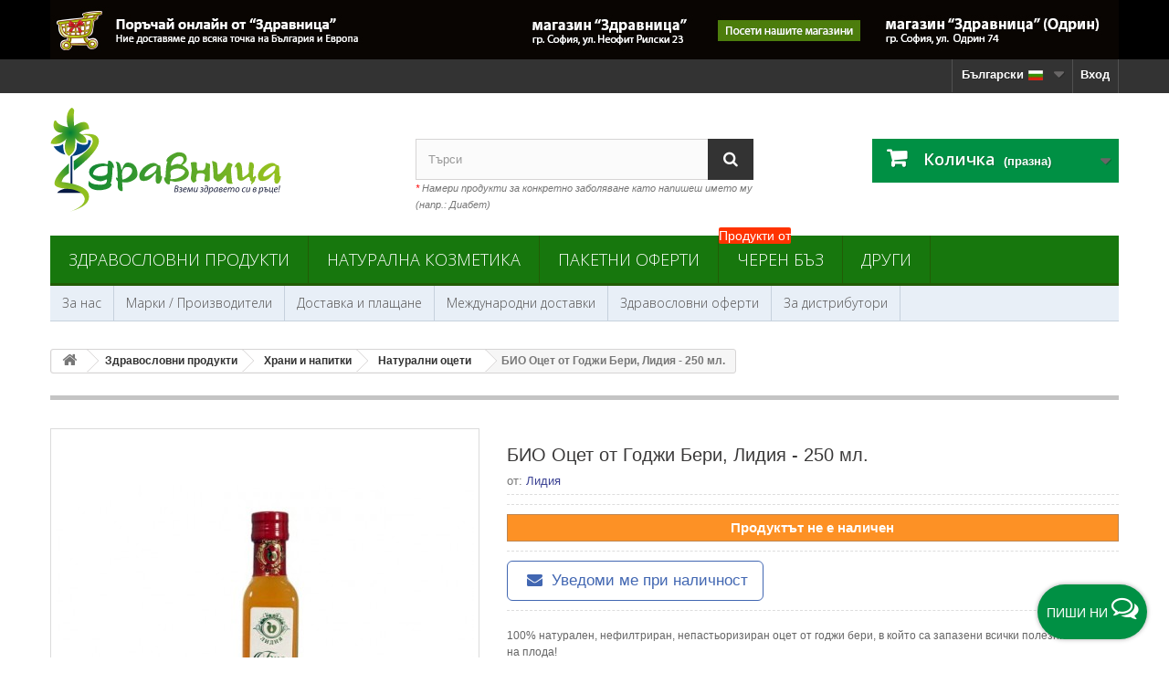

--- FILE ---
content_type: text/html; charset=utf-8
request_url: https://shop.zdravnitza.com/bg/naturalni-oceti/1270-bio-ocet-ot-godzhi-beri-lidiya-250-ml.html
body_size: 24180
content:
<!DOCTYPE HTML> <!--[if lt IE 7]><html class="no-js lt-ie9 lt-ie8 lt-ie7 " lang="bg-bg"><![endif]--> <!--[if IE 7]><html class="no-js lt-ie9 lt-ie8 ie7" lang="bg-bg"><![endif]--> <!--[if IE 8]><html class="no-js lt-ie9 ie8" lang="bg-bg"><![endif]--> <!--[if gt IE 8]><html class="no-js ie9" lang="bg-bg"><![endif]--><html lang="bg-bg"><head prefix="og: http://ogp.me/ns# fb: http://ogp.me/ns/fb# article: http://ogp.me/ns/article#" ><meta charset="utf-8" /><title>БИО Оцет от Годжи Бери, Лидия - 250 мл.</title><meta name="description" content="100% натурален, нефилтриран, непастьоризиран оцет от годжи бери, в който са запазени всички полезни качества на плода!" /><meta name="google-site-verification" content="p7D8xn_JF2csxsSX9O6ptztbpt5pxeRI7bxpNYI1L-o" /><meta name='yandex-verification' content='57b92554be7eaa3a' /><meta name="generator" content="New S Net LTD." /><meta name="robots" content="index,follow" /><meta name="googlebot" content="index,follow"><meta name="revisit-after" content="1 days"><meta name="viewport" content="width=device-width, minimum-scale=0.25, maximum-scale=5.0, initial-scale=1.0" /><meta name="mobile-web-app-capable" content="yes" /><meta http-equiv="content-language" content="bg-bg" /><meta property="fb:admins" content="1787318429" /><meta property="fb:app_id" content="260281140665298" /><meta name="verify-paysera" content="aa60c2c886be3218f740287dd0deca8a"><link rel="icon" type="image/vnd.microsoft.icon" href="/img/favicon.ico?1759317225" /><link rel="shortcut icon" type="image/x-icon" href="/img/favicon.ico?1759317225" /><link rel="stylesheet" href="https://img01.zdravnitza.com/themes/default-bootstrap/cache/v_1747_9c8be7f4bcfc9f44cdb7dbe04a02b373_all.css" type="text/css" media="all" /><meta property="og:type" content="product" /><meta property="og:url" content="https://shop.zdravnitza.com/bg/naturalni-oceti/1270-bio-ocet-ot-godzhi-beri-lidiya-250-ml.html" /><meta property="og:title" content="БИО Оцет от Годжи Бери, Лидия - 250 мл." /><meta property="og:site_name" content="Здравословен онлайн магазин - Здравница" /><meta property="og:description" content="100% натурален, нефилтриран, непастьоризиран оцет от годжи бери, в който са запазени всички полезни качества на плода!" /><meta property="og:image" content="https://img02.zdravnitza.com/1393-large_default/bio-ocet-ot-godzhi-beri-lidiya-250-ml.jpg" /><meta property="product:pretax_price:amount" content="5.67" /><meta property="product:pretax_price:currency" content="EUR" /><meta property="product:price:amount" content="6.8" /><meta property="product:price:currency" content="EUR" /><meta property="product:weight:value" content="0.600000" /><meta property="product:weight:units" content="kg" />  <script type="text/plain" data-category="marketing" data-service="facebookpixel">!function(f,b,e,v,n,t,s)
		{if(f.fbq)return;n=f.fbq=function(){n.callMethod?
		n.callMethod.apply(n,arguments):n.queue.push(arguments)};
		if(!f._fbq)f._fbq=n;n.push=n;n.loaded=!0;n.version='2.0';
		n.queue=[];t=b.createElement(e);t.async=!0;
		t.src=v;s=b.getElementsByTagName(e)[0];
		s.parentNode.insertBefore(t,s)}(window, document,'script',
		'https://connect.facebook.net/en_US/fbevents.js');
		fbq('init', '806818152691006');
		fbq('track', 'PageView', {}, { 
			eventID : 'pageview_1768679566'
		});
		var ajaxAddToCartFbqHref = 'https://shop.zdravnitza.com/bg/module/fbpixelcapi/ajax';</script> <script type="text/plain" data-category="marketing" data-service="microsoftuettag">(function(w,d,t,r,u)
		{
			var f,n,i;
			w[u]=w[u]||[],f=function()
			{
				var o={ti:"187155644", enableAutoSpaTracking: true};
				o.q=w[u],w[u]=new UET(o),w[u].push("pageLoad")
			},
			n=d.createElement(t),n.src=r,n.async=1,n.onload=n.onreadystatechange=function()
			{
				var s=this.readyState;
				s&&s!=="loaded"&&s!=="complete"||(f(),n.onload=n.onreadystatechange=null)
			},
			i=d.getElementsByTagName(t)[0],i.parentNode.insertBefore(n,i)
		})
		(window,document,"script","//bat.bing.com/bat.js","uetq");</script> <script type="text/plain" data-category="marketing" data-service="microsoftuettag">window.uetq = window.uetq || [];
		window.uetq.push('set', { 'pid': { 
			'em': 'e3b0c44298fc1c149afbf4c8996fb92427ae41e4649b934ca495991b7852b855',
			'ph': 'e3b0c44298fc1c149afbf4c8996fb92427ae41e4649b934ca495991b7852b855', 
		}});</script><div class="floatingButtonWrap"><div class="floatingButtonInner"> <a href="#" class="floatingButton"> <span id="textFloatingBtn" class="text">Пиши ни</span> <span id="message-icon" class="icon-comments-alt"></span> </a><div class="floatingMenu"><div class="headerMenu"> <span>&#128075; Здравейте,</span> екипът на &quot;Здравница&quot; е на Ваше разположение всеки работен ден от 9:00 до 18:00.</div><div class="contentMenu"><ul><li id="tawktochat"> <a id="liveChatOpen" href="#" class="livechat buttonclick" data-name="livechat"> Уеб чат <span class="icon-comments-alt"></span> <span id="statusLiveChat" class="icon-circle status offline"> Извън линия</span> </a></li><li> <a href="https://m.me/Zdravnitza" target="_blank" class="messenger buttonclick" data-name="messenger"> Messenger <span class="icon-messenger"></span> </a></li><li> <a href="https://wa.me/+359884108026" target="_blank" class="whatsapp buttonclick" data-name="whatsapp"> WhatsApp <span class="icon-whatsapp"></span> </a></li><li> <a href="tel:+35924837291" class="phone buttonclick" data-name="phone"> Телефон <span class="icon-phone"></span> </a></li><li> <a href="mailto:office@zdravnitza.com" class="email buttonclick" data-name="email"> Email <span class="icon-envelope"></span> </a></li></ul></div></div></div></div><link rel="canonical" href="https://shop.zdravnitza.com/bg/naturalni-oceti/1270-bio-ocet-ot-godzhi-beri-lidiya-250-ml.html" />    <!--[if IE 8]> 
<script src="https://oss.maxcdn.com/libs/html5shiv/3.7.0/html5shiv.js"></script> 
<script src="https://oss.maxcdn.com/libs/respond.js/1.3.0/respond.min.js"></script> <![endif]--></head><body id="product" class="product product-1270 product-bio-ocet-ot-godzhi-beri-lidiya-250-ml category-105 category-naturalni-oceti hide-left-column hide-right-column lang_bg"><div id="page"><div class="header-container"> <header id="header"><div class="banner"><div class="container"><div class="row"> <a href="https://shop.zdravnitza.com/bg/contact-us" title="&#1047;&#1076;&#1088;&#1072;&#1074;&#1085;&#1080;&#1094;&#1072;"> <img class="img-responsive" src="https://img02.zdravnitza.com/modules/blockbanner/img/1c754b0eaeeaeee5592e0e76d0476e29.jpg" alt="&#1047;&#1076;&#1088;&#1072;&#1074;&#1085;&#1080;&#1094;&#1072;" title="&#1047;&#1076;&#1088;&#1072;&#1074;&#1085;&#1080;&#1094;&#1072;" width="1170" height="65" /> </a></div></div></div><div class="nav"><div class="container"><div class="row"> <nav><div class="header_user_info"> <a class="login" href="https://shop.zdravnitza.com/bg/my-account" rel="nofollow" title="Влез в клиентския профил"> Вход </a></div><div id="languages-block-top" class="languages-block"><div class="current"> <span>Български<img alt="bg" height="11" span="" src="https://img01.zdravnitza.com/img/l/2.jpg" width="21" style="padding-left:5px;" /></span></div><ul id="first-languages" class="languages-block_ul toogle_content"><li > <a href="https://shop.zdravnitza.com/en/natural-vinegars/1270-organic-goji-berry-vinegar-250-ml.html" title="English (English)"> <span>English <img alt="en" height="11" span="" src="https://img01.zdravnitza.com/img/l/1.jpg" width="21" style="padding-left:5px;" /> </span> </a></li><li class="selected"> <span>Български <img alt="bg" height="11" span="" src="https://img01.zdravnitza.com/img/l/2.jpg" width="21" style="padding-left:5px;" /> </span></li></ul></div> </nav></div></div></div><div><div class="container"><div class="row"><div id="header_logo"> <a href="http://shop.zdravnitza.com/" title="Здравословен онлайн магазин - Здравница"> <img class="logo img-responsive" src="/img/logo-zdravnitza.svg" alt="Здравословен онлайн магазин - Здравница"/> </a></div><div id="search_block_top" class="col-sm-4 clearfix"><form id="searchbox" method="get" action="https://shop.zdravnitza.com/bg/search" > <input type="hidden" name="controller" value="search" /> <input type="hidden" name="orderby" value="position" /> <input type="hidden" name="orderway" value="desc" /> <input class="search_query form-control" type="text" id="search_query_top" name="search_query" placeholder="Търси" value="" /> <button type="submit" name="submit_search" class="btn btn-default button-search" aria-label="Search"> <span>Търси</span> </button></form> <br /> <span class="top_title"><span class="top_title-red">*</span> Намери продукти за конкретно заболяване като напишеш името му (напр.: Диабет)</span></div><div class="col-sm-4 clearfix"><div class="shopping_cart"> <a href="https://shop.zdravnitza.com/bg/quick-order" title="Виж моята количка" rel="nofollow"> <b>Количка</b> <span class="ajax_cart_quantity unvisible">0</span> <span class="ajax_cart_product_txt unvisible">Продукт</span> <span class="ajax_cart_product_txt_s unvisible">Продукти</span> <span class="ajax_cart_total unvisible"> </span> <span class="ajax_cart_no_product">(празна)</span> </a><div class="cart_block block exclusive"><div class="block_content"><div class="cart_block_list"><p class="cart_block_no_products"> Няма продукти</p><div class="cart-prices"><div class="cart-prices-line first-line"> <span class="price cart_block_shipping_cost ajax_cart_shipping_cost"> Безплатна доставка! </span> <span> Доставка </span></div><div class="cart-prices-line last-line"> <span class="price cart_block_total ajax_block_cart_total">0,00 €</span> <span>Общо:</span></div></div><p class="cart-buttons"> <a id="button_order_cart" class="btn btn-default button button-small" href="https://shop.zdravnitza.com/bg/quick-order" title="Поръчай" rel="nofollow"> <span> Поръчай<i class="icon-chevron-right right"></i> </span> </a></p></div></div></div></div></div><div id="layer_cart"><div class="clearfix"><div class="layer_cart_product col-xs-12 col-md-6"> <span class="cross" title="Затвори прозореца"></span><div class="titleGlobal"> <i class="icon-ok"></i>Продуктът е успешно добавен в количката ви</div><div class="product-image-container layer_cart_img"></div><div class="layer_cart_product_info"> <span id="layer_cart_product_title" class="product-name"></span> <span id="layer_cart_product_attributes"></span><div> <strong class="dark">Количество:</strong> <span id="layer_cart_product_quantity"></span></div><div> <strong class="dark">Общо:</strong> <span id="layer_cart_product_price"></span></div></div></div><div class="layer_cart_cart col-xs-12 col-md-6"><div class="titleGlboal"> <span class="ajax_cart_product_txt_s unvisible"> Има <span class="ajax_cart_quantity">0</span> продукта в количка. </span> <span class="ajax_cart_product_txt "> Има 1 продукт в количката. </span></div><div class="layer_cart_row"> <strong class="dark"> Цена на продуктите: </strong> <span class="ajax_block_products_total"> </span></div><div class="layer_cart_row"> <strong class="dark"> Цена за доставка: </strong> <span class="ajax_cart_shipping_cost"> Безплатна доставка! </span></div><div class="layer_cart_row"> <strong class="dark"> Общо: </strong> <span class="ajax_block_cart_total"> </span></div><div class="button-container"> <span class="continue btn btn-default button exclusive-medium" title="Продължете да пазарувате"> <span> <i class="icon-chevron-left left"></i>Продължете да пазарувате </span> </span> <a class="btn btn-default button button-medium" href="https://shop.zdravnitza.com/bg/quick-order" title="Към завършване на поръчката" rel="nofollow"> <span> Към завършване на поръчката<i class="icon-chevron-right right"></i> </span> </a></div></div></div><div class="crossseling hidden-xs hidden-sm"></div></div><div class="layer_cart_overlay"></div><div id="block_top_menu" class="sf-contener clearfix col-lg-12"><div class="cat-title">Категории</div><ul class="sf-menu clearfix menu-content"><li><a href="https://shop.zdravnitza.com/bg/3-zdravoslovni-produkti" title="Здравословни продукти">Здравословни продукти</a><ul><li><a href="https://shop.zdravnitza.com/bg/4-hrani-i-napitki" title="Храни и напитки">Храни и напитки</a><ul><li><a href="https://shop.zdravnitza.com/bg/33-zdravoslovni-hrani" title="Здравословни и супер храни">Здравословни и супер храни</a></li><li><a href="https://shop.zdravnitza.com/bg/131-rastitelni-proteini" title="Растителни протеини">Растителни протеини</a></li><li><a href="https://shop.zdravnitza.com/bg/117-yufka-makaroni-pasta" title="Юфка, макарони, паста">Юфка, макарони, паста</a></li><li><a href="https://shop.zdravnitza.com/bg/114-pasti-i-takhani" title="Пасти и Тахани">Пасти и Тахани</a></li><li><a href="https://shop.zdravnitza.com/bg/94-shokoladi-biskviti-barcheta-i-dr" title="Шоколади, бисквити, барчета и др.">Шоколади, бисквити, барчета и др.</a></li><li><a href="https://shop.zdravnitza.com/bg/43-semena-yadki-i-susheni-plodove" title="Семена, ядки и сушени плодове">Семена, ядки и сушени плодове</a></li><li><a href="https://shop.zdravnitza.com/bg/34-zdravoslovni-napitki" title="Здравословни напитки">Здравословни напитки</a></li><li><a href="https://shop.zdravnitza.com/bg/7-naturalni-brashna" title="Натурални брашна">Натурални брашна</a></li><li><a href="https://shop.zdravnitza.com/bg/105-naturalni-oceti" title="Натурални оцети">Натурални оцети</a></li><li><a href="https://shop.zdravnitza.com/bg/13-podpravki" title="Подправки">Подправки</a></li><li><a href="https://shop.zdravnitza.com/bg/6-podsladiteli" title="Подсладители">Подсладители</a><ul><li><a href="https://shop.zdravnitza.com/bg/97-klenov-sirop" title="Кленов сироп">Кленов сироп</a></li></ul></li><li><a href="https://shop.zdravnitza.com/bg/109-med-i-pchelni-produkti" title="Мед и пчелни продукти">Мед и пчелни продукти</a></li><li><a href="https://shop.zdravnitza.com/bg/125-produkti-ot-cikoriya" title="Продукти от Цикория">Продукти от Цикория</a></li><li><a href="https://shop.zdravnitza.com/bg/27-produkti-za-otslabvane" title="Продукти за отслабване">Продукти за отслабване</a></li></ul></li><li><a href="https://shop.zdravnitza.com/bg/14-olia-i-masla" title="Олиа и Масла">Олиа и Масла</a><ul><li><a href="https://shop.zdravnitza.com/bg/95-maslo-ot-cheren-kimion" title="Масло от черен кимион">Масло от черен кимион</a></li><li><a href="https://shop.zdravnitza.com/bg/96-maslo-ot-byal-trn" title="Масло от бял трън">Масло от бял трън</a></li><li><a href="https://shop.zdravnitza.com/bg/130-maslo-ot-oblepiha" title="Масло от облепиха">Масло от облепиха</a></li><li><a href="https://shop.zdravnitza.com/bg/108-konopeno-maslo" title="Конопено масло">Конопено масло</a></li><li><a href="https://shop.zdravnitza.com/bg/107-kokosovo-maslo" title="Кокосово масло">Кокосово масло</a></li><li><a href="https://shop.zdravnitza.com/bg/123-leneno-maslo" title="Ленено масло">Ленено масло</a></li><li><a href="https://shop.zdravnitza.com/bg/106-drugi-masla" title="Други">Други</a></li></ul></li><li><a href="https://shop.zdravnitza.com/bg/12-hranitelni-dobavki" title="Хранителни добавки">Хранителни добавки</a><ul><li><a href="https://shop.zdravnitza.com/bg/139-ayurvedichni-produkti" title="Аюрведични продукти">Аюрведични продукти</a></li><li><a href="https://shop.zdravnitza.com/bg/116-vitamini-i-minerali" title="Витамини и минерали">Витамини и минерали</a></li><li><a href="https://shop.zdravnitza.com/bg/134-zhensko-zdrave" title="Женско здраве">Женско здраве</a></li><li><a href="https://shop.zdravnitza.com/bg/136-mazhko-zdrave" title="Мъжко здраве">Мъжко здраве</a></li><li><a href="https://shop.zdravnitza.com/bg/137-za-babreci" title="За бъбреци">За бъбреци</a></li><li><a href="https://shop.zdravnitza.com/bg/15-za-imunitet" title="За имунитет">За имунитет</a></li><li><a href="https://shop.zdravnitza.com/bg/81-za-grip-prostuda-kashlica" title="За грип, простуда, кашлица">За грип, простуда, кашлица</a></li><li><a href="https://shop.zdravnitza.com/bg/42-za-sarce-i-krvno" title="За сърце и кръвно">За сърце и кръвно</a></li><li><a href="https://shop.zdravnitza.com/bg/93-za-stomah-i-cherva" title="За стомах и черва">За стомах и черва</a></li><li><a href="https://shop.zdravnitza.com/bg/99-za-cheren-drob-i-jlachka" title="За черен дроб и жлъчка">За черен дроб и жлъчка</a></li><li><a href="https://shop.zdravnitza.com/bg/80-za-holesterol" title="За холестерол">За холестерол</a></li><li><a href="https://shop.zdravnitza.com/bg/41-za-diabet-i-kravna-zahar" title="За диабет и кръвна захар">За диабет и кръвна захар</a></li><li><a href="https://shop.zdravnitza.com/bg/16-za-stavi-kosti-i-muskuli" title="За стави, кости и мускули">За стави, кости и мускули</a><ul><li><a href="https://shop.zdravnitza.com/bg/122-zhelatin-i-kolagen" title="Желатин и Колаген">Желатин и Колаген</a></li></ul></li><li><a href="https://shop.zdravnitza.com/bg/135-nervna-sistema-stres-bezsanie" title="Нервна система, стрес, безсъние">Нервна система, стрес, безсъние</a></li><li><a href="https://shop.zdravnitza.com/bg/98-detoks-na-organizma" title="Детокс на организма">Детокс на организма</a></li><li><a href="https://shop.zdravnitza.com/bg/88-mineralni-soli" title="Минерални соли">Минерални соли</a></li><li><a href="https://shop.zdravnitza.com/bg/126-prechisten-nbs-mineral" title="Пречистен НБС минерал">Пречистен НБС минерал</a></li><li><a href="https://shop.zdravnitza.com/bg/17-drugi" title="Други">Други</a></li></ul></li><li><a href="https://shop.zdravnitza.com/bg/8-bilki-i-bilkovi-produkti" title="Билки и билкови продукти">Билки и билкови продукти</a><ul><li><a href="https://shop.zdravnitza.com/bg/9-bilki" title="Билки">Билки</a></li><li><a href="https://shop.zdravnitza.com/bg/10-bilkovi-chajove-i-kombinacii" title="Билкови чайове и комбинации">Билкови чайове и комбинации</a></li><li><a href="https://shop.zdravnitza.com/bg/121-mursalski-chai" title="Мурсалски чай">Мурсалски чай</a></li><li><a href="https://shop.zdravnitza.com/bg/120-produkti-ot-chaga" title="Продукти от Чага">Продукти от Чага</a></li><li><a href="https://shop.zdravnitza.com/bg/133-mumijo-shilazhit" title="Мумийо (Шилажит)">Мумийо (Шилажит)</a></li><li><a href="https://shop.zdravnitza.com/bg/11-bilkovi-tinkturi" title="Билкови тинктури">Билкови тинктури</a></li><li><a href="https://shop.zdravnitza.com/bg/46-bilkovi-siropi" title="Билкови сиропи">Билкови сиропи</a></li><li><a href="https://shop.zdravnitza.com/bg/71-esencii-na-dr-bah" title="Есенции на д-р Бах">Есенции на д-р Бах</a></li></ul></li></ul></li><li><a href="https://shop.zdravnitza.com/bg/18-naturalna-kozmetika" title="Натурална козметика">Натурална козметика</a><ul><li><a href="https://shop.zdravnitza.com/bg/19-krasota-i-zdrave" title="Красота и здраве">Красота и здраве</a><ul><li><a href="https://shop.zdravnitza.com/bg/47-grizha-za-liceto" title="Грижа за лицето">Грижа за лицето</a></li><li><a href="https://shop.zdravnitza.com/bg/132-grizha-za-ustnite" title="Грижа за устните">Грижа за устните</a></li><li><a href="https://shop.zdravnitza.com/bg/48-grija-za-racete-i-tyaloto" title="Грижа за ръцете и тялото">Грижа за ръцете и тялото</a></li><li><a href="https://shop.zdravnitza.com/bg/50-grizha-za-krakata" title="Грижа за краката">Грижа за краката</a></li><li><a href="https://shop.zdravnitza.com/bg/51-majka-i-bebe" title="Майка и Бебе">Майка и Бебе</a></li><li><a href="https://shop.zdravnitza.com/bg/65-slancezashtitni-produkti" title="Слънцезащитни продукти">Слънцезащитни продукти</a></li><li><a href="https://shop.zdravnitza.com/bg/100-eterichni-masla" title="Етерични масла">Етерични масла</a></li><li><a href="https://shop.zdravnitza.com/bg/115-produkti-za-masazh" title="Продукти за масаж">Продукти за масаж</a></li><li><a href="https://shop.zdravnitza.com/bg/119-naturalni-parfyumi" title="Натурални парфюми">Натурални парфюми</a></li><li><a href="https://shop.zdravnitza.com/bg/140-aromatni-svesthi" title="Ароматни свещи">Ароматни свещи</a></li></ul></li><li><a href="https://shop.zdravnitza.com/bg/45-produkti-za-banya" title="Продукти за баня">Продукти за баня</a><ul><li><a href="https://shop.zdravnitza.com/bg/78-sapuni" title="Сапуни">Сапуни</a></li><li><a href="https://shop.zdravnitza.com/bg/79-dush-gelove" title="Душ гелове">Душ гелове</a></li><li><a href="https://shop.zdravnitza.com/bg/44-pasti-za-zabi" title="Пасти за зъби">Пасти за зъби</a></li><li><a href="https://shop.zdravnitza.com/bg/64-intimna-higiena" title="Интимна хигиена">Интимна хигиена</a></li></ul></li><li><a href="https://shop.zdravnitza.com/bg/49-grizha-za-kosata" title="Грижа за косата">Грижа за косата</a><ul><li><a href="https://shop.zdravnitza.com/bg/77-naturalni-shampoani" title="Натурални шампоани">Натурални шампоани</a></li><li><a href="https://shop.zdravnitza.com/bg/127-naturalni-balsami" title="Натурални балсами">Натурални балсами</a></li><li><a href="https://shop.zdravnitza.com/bg/128-maski-za-kosa" title="Маски за коса">Маски за коса</a></li><li><a href="https://shop.zdravnitza.com/bg/129-bilkovi-produkti-za-kosa" title="Билкови продукти за коса">Билкови продукти за коса</a></li></ul></li><li><a href="https://shop.zdravnitza.com/bg/20-lechebni-mazila" title="Лечебни мазила">Лечебни мазила</a><ul><li><a href="https://shop.zdravnitza.com/bg/72-akne" title="Акне">Акне</a></li><li><a href="https://shop.zdravnitza.com/bg/138-psoriazis" title="Псориазис">Псориазис</a></li><li><a href="https://shop.zdravnitza.com/bg/73-razshireni-veni" title="Разширени вени">Разширени вени</a></li><li><a href="https://shop.zdravnitza.com/bg/75-rani-izgaryaniya-i-dr" title="Рани, изгаряния и др.">Рани, изгаряния и др.</a></li><li><a href="https://shop.zdravnitza.com/bg/74-stavi-i-kosti" title="Стави и кости">Стави и кости</a></li><li><a href="https://shop.zdravnitza.com/bg/76-drugi-mazila" title="Други мазила">Други мазила</a></li></ul></li></ul></li><li><a href="https://shop.zdravnitza.com/bg/113-paketni-oferti" title="Пакетни оферти">Пакетни оферти</a></li><li><span class="small_cat hidden-xs hidden-sm">Продукти от</span><a href="https://shop.zdravnitza.com/bg/118-cheren-baz" title="Черен бъз">Черен бъз</a></li><li><a href="https://shop.zdravnitza.com/bg/110-drugi" title="Други">Други</a><ul><li><a href="https://shop.zdravnitza.com/bg/52-pomoshtni-sredstva" title="Помощни средства">Помощни средства</a><ul><li><a href="https://shop.zdravnitza.com/bg/111-konosan-konopeno-vaje" title="Коносан - конопено въже">Коносан - конопено въже</a></li><li><a href="https://shop.zdravnitza.com/bg/53-bastuni" title="Бастуни">Бастуни</a><ul><li><a href="https://shop.zdravnitza.com/bg/58-drveni-bastuni" title="Дървени бастуни">Дървени бастуни</a></li><li><a href="https://shop.zdravnitza.com/bg/59-aluminievi-bastuni" title="Алуминиеви бастуни">Алуминиеви бастуни</a></li><li><a href="https://shop.zdravnitza.com/bg/60-prisposobleniya-za-bastuni" title="Приспособления за бастуни">Приспособления за бастуни</a></li></ul></li><li><a href="https://shop.zdravnitza.com/bg/55-paterici-i-kanadki" title="Патерици и канадки">Патерици и канадки</a><ul><li><a href="https://shop.zdravnitza.com/bg/61-darveni-paterici-i-kanadki" title="Дървени патерици и канадки">Дървени патерици и канадки</a></li><li><a href="https://shop.zdravnitza.com/bg/62-aluminievi-paterici-i-kanadki" title="Алуминиеви патерици и канадки">Алуминиеви патерици и канадки</a></li></ul></li><li><a href="https://shop.zdravnitza.com/bg/63-prokhodilki" title="Проходилки">Проходилки</a></li></ul></li><li><a href="https://shop.zdravnitza.com/bg/66-borba-s-vreditelite" title="Борба с вредителите">Борба с вредителите</a><ul><li><a href="https://shop.zdravnitza.com/bg/67-komari-i-karlezhi" title="Комари и кърлежи">Комари и кърлежи</a></li><li><a href="https://shop.zdravnitza.com/bg/68-blkhi-i-mravki" title="Бълхи и мравки">Бълхи и мравки</a></li><li><a href="https://shop.zdravnitza.com/bg/69-hlebarki" title="Хлебарки">Хлебарки</a></li><li><a href="https://shop.zdravnitza.com/bg/70-osi-mukhi-i-strsheli" title="Оси, мухи и стършели">Оси, мухи и стършели</a></li></ul></li><li><a href="https://shop.zdravnitza.com/bg/112-lepenki-i-plastiri" title="Лепенки и пластири">Лепенки и пластири</a></li><li><a href="https://shop.zdravnitza.com/bg/141-himalajski-solni-kristali" title="Хималайски солни кристали">Хималайски солни кристали</a></li></ul></li></ul></div><div id="block_top_menu_second" class="sf-contener_second clearfix col-lg-12"><div class="cat-title_second">Меню</div><ul class="sf-menu_second clearfix menu-content"><li> <a href="https://shop.zdravnitza.com/bg/content/13-za-nas" title="За нас"> За нас</a></li><li> <a href="https://shop.zdravnitza.com/bg/manufacturers" title="Марки / Производители">Марки / Производители</a></li><li> <a href="https://shop.zdravnitza.com/bg/content/2-dostavki-i-plashtane" title="Доставка и плащане">Доставка и плащане</a></li><li> <a href="https://shop.zdravnitza.com/bg/dostavki-do-evropa">Международни доставки</a></li><li> <a href="https://shop.zdravnitza.com/bg/prices-drop" title="Здравословни оферти">Здравословни оферти</a></li><li> <a href="https://shop.zdravnitza.com/bg/content/4-za-distributori" title="За дистрибутори">За дистрибутори</a></li></ul></div></div></div></div> </header></div><div class="columns-container"><div id="columns" class="container"><div class="breadcrumb clearfix"> <a class="home" href="https://shop.zdravnitza.com/" title="Начало"><i class="icon-home"></i></a> <span itemscope itemtype="http://schema.org/BreadcrumbList"> <span class="navigation-pipe" >&gt;</span> <span class="navigation_page"><span itemprop="itemListElement" itemscope itemtype="http://schema.org/ListItem"><a itemscope itemtype="http://schema.org/Thing" itemprop="item" itemid="https://shop.zdravnitza.com/bg/3-zdravoslovni-produkti" href="https://shop.zdravnitza.com/bg/3-zdravoslovni-produkti" title="Здравословни продукти"><span itemprop="name">Здравословни продукти</span></a><meta itemprop="position" content="1" /></span><span class="navigation-pipe">></span><span itemprop="itemListElement" itemscope itemtype="http://schema.org/ListItem"><a itemscope itemtype="http://schema.org/Thing" itemprop="item" itemid="https://shop.zdravnitza.com/bg/4-hrani-i-napitki" href="https://shop.zdravnitza.com/bg/4-hrani-i-napitki" title="Храни и напитки"><span itemprop="name">Храни и напитки</span></a><meta itemprop="position" content="2" /></span><span class="navigation-pipe">></span><span itemprop="itemListElement" itemscope itemtype="http://schema.org/ListItem"><a itemscope itemtype="http://schema.org/Thing" itemprop="item" itemid="https://shop.zdravnitza.com/bg/105-naturalni-oceti" href="https://shop.zdravnitza.com/bg/105-naturalni-oceti" title="Натурални оцети"><span itemprop="name">Натурални оцети</span></a><meta itemprop="position" content="3" /></span><span class="navigation-pipe">></span><span itemprop="itemListElement" itemscope itemtype="http://schema.org/ListItem" ><span itemprop="name">БИО Оцет от Годжи Бери, Лидия - 250 мл.</span><meta itemprop="position" content="4" /></span></span> </span></div><div class="row"><div id="top_column" class="center_column col-xs-12 col-sm-12"></div></div><div class="row"><div id="center_column" class="center_column col-xs-12 col-sm-12"><div class="primary_block row"> <script type="application/ld+json">{
    "@context": "https://schema.org",
    "@type": "Product",
    "name": "БИО Оцет от Годжи Бери, Лидия - 250 мл.",
    "url": "https://shop.zdravnitza.com/bg/naturalni-oceti/1270-bio-ocet-ot-godzhi-beri-lidiya-250-ml.html",
    "description": "100% натурален, нефилтриран, непастьоризиран оцет от годжи бери, в който са запазени всички полезни качества на плода!",
    "image": [
        "https://img02.zdravnitza.com/1393-thickbox_default/bio-ocet-ot-godzhi-beri-lidiya-250-ml.jpg"
    ],
    "weight": {
        "@type": "QuantitativeValue",
        "value": "0.600000",
        "unitCode": "kg"
    },
    "brand": {
        "@type": "Brand",
        "name": "Лидия",
        "url": "https://shop.zdravnitza.com/bg/brand/63-lidiya"
    },
    "additionalProperty": [
        {
            "@type": "PropertyValue",
            "name": "Опаковка",
            "value": "250 мл."
        },
        {
            "@type": "PropertyValue",
            "name": "Произход",
            "value": "България"
        },
        {
            "@type": "PropertyValue",
            "name": "Съдържание",
            "value": "БИО Годжи Бери, БИО Захар, вода"
        },
        {
            "@type": "PropertyValue",
            "name": "Тегло",
            "value": "0.600 кг."
        }
    ],
    "offers": {
        "@type": "Offer",
        "priceCurrency": "EUR",
        "price": 6.8,
        "itemCondition": "https://schema.org/NewCondition",
        "availability": "https://schema.org/OutOfStock"
    },
    "category": {
        "@type": "Thing",
        "name": "Натурални оцети",
        "url": "https://shop.zdravnitza.com/bg/105-naturalni-oceti",
        "description": "Богато разнообразие на 100% натурални оцети от различни суровини в Здравословен онлайн магазин Здравница."
    }
}</script> <div class="container"><div class="top-hr"></div></div><div class="pb-left-column col-xs-12 col-sm-4 col-md-5"><div id="image-block" class="clearfix"> <span id="view_full_size"> <img id="bigpic" src="https://img02.zdravnitza.com/1393-large_default/bio-ocet-ot-godzhi-beri-lidiya-250-ml.jpg" title="БИО Оцет от Годжи Бери, Лидия - 250 мл." alt="БИО Оцет от Годжи Бери, Лидия - 250 мл." width="458" height="458" /><div id="linkReplace" class="no-print"> <span class="span_link">Увеличи</span></div> </span></div><div id="views_block" class="clearfix hidden"><div id="thumbs_list"><ul id="thumbs_list_frame"><li id="thumbnail_1393" class="last"> <a href="https://img02.zdravnitza.com/1393-thickbox_default/bio-ocet-ot-godzhi-beri-lidiya-250-ml.jpg" data-fancybox-group="other-views" class="fancybox shown" title="БИО Оцет от Годжи Бери, Лидия - 250 мл."> <img class="img-responsive" id="thumb_1393" src="https://img01.zdravnitza.com/1393-cart_default/bio-ocet-ot-godzhi-beri-lidiya-250-ml.jpg" alt="БИО Оцет от Годжи Бери, Лидия - 250 мл." title="БИО Оцет от Годжи Бери, Лидия - 250 мл." height="80" width="80" loading="lazy"/> </a></li></ul></div></div></div><div class="pb-center-column col-xs-12 col-sm-7"><h1>БИО Оцет от Годжи Бери, Лидия - 250 мл.</h1><div class="spec brand"><div class="caption" style="padding-bottom:5px;">от: <a href="https://shop.zdravnitza.com/bg/brand/63-lidiya" style="color:#3a4193; text-decoration:none;">Лидия</a><br /></div></div><hr /><div class="content_prices clearfix"><div class="clear"></div></div><hr /><div class="available-for-order"><div class="padding">Продуктът не е наличен</div></div><hr /><div style="margin: 10px 0 10px 0;"> <a class="btn btn-default btn-lg iFrameProductBackInStock" style="border-color: #4267b2;color: #4267b2;background: #ffffff;" href="#"> <i class="icon-envelope" style="padding: 0 5px 0 5px;"></i> Уведоми ме при наличност </a></div><hr /><div id="short_description_block"><div id="short_description_content" class="rte align_justify"><h2 class="short_desc_product">100% натурален, нефилтриран, непастьоризиран оцет от годжи бери, в който са запазени всички полезни качества на плода!</h2></div><p class="buttons_bottom_block"> <a href="javascript:{}" class="button"> Повече детайли </a></p> <section class="page-product-box"> <span id="product_reference" style="display: none;"> <strong>Продуктов код:</strong> <span class="editable" style="font-weight: 500;color: #666;" ></span> <br /> </span> <strong>Опаковка:</strong> 250 мл. <br /> <strong>Произход:</strong> България <br /> <strong>Съдържание:</strong> БИО Годжи Бери, БИО Захар, вода <br /> <strong>Тегло:</strong> 0.600 кг. <br /> </section></div><hr /><div class="clearfix"><p id="quantity_wanted_p" style="display: none;"> <label>Количество:</label> <input type="text" name="qty" id="quantity_wanted" class="text" value="1" aria-label="quantity"/> <a href="#" data-field-qty="qty" class="btn btn-default button-minus product_quantity_down" aria-label="quantity up"> <span><i class="icon-minus"></i></span> </a> <a href="#" data-field-qty="qty" class="btn btn-default button-plus product_quantity_up " aria-label="quantity down"> <span><i class="icon-plus"></i></span> </a> <span class="clearfix"></span></p><p id="minimal_quantity_wanted_p" style="display: none;"> Този продукт не се продава поединично. Трябва да поръчате поне <b id="minimal_quantity_label">1</b> бр. от този продукт</p></div> <section class="page-product-box"><div style="margin: 10px 0 10px 0;"><div class="fb-like" data-href="https://shop.zdravnitza.com/bg/naturalni-oceti/1270-bio-ocet-ot-godzhi-beri-lidiya-250-ml.html" width="" data-layout="standard" data-action="like" data-size="large" data-share="false"></div></div><hr /> </section> <section class="page-product-box"> <span> <a href="https://www.facebook.com/sharer/sharer.php?u=https://shop.zdravnitza.com/bg/naturalni-oceti/1270-bio-ocet-ot-godzhi-beri-lidiya-250-ml.html" target="_blank"> <img src="https://img01.zdravnitza.com/themes/default-bootstrap/img//socialsharing/facebook.png" border="0" alt="Share on Facebook" loading="lazy" /> </a> <a href="https://twitter.com/home?status=https://shop.zdravnitza.com/bg/naturalni-oceti/1270-bio-ocet-ot-godzhi-beri-lidiya-250-ml.html" target="_blank"> <img src="https://img01.zdravnitza.com/themes/default-bootstrap/img//socialsharing/twitter.png" border="0" alt="Share on Twitter" loading="lazy" /> </a> </span> </section> <section class="page-product-box"><hr /></section></div></div> <section class="page-product-box-new"><h3 class="page-product-heading no-border">Информация за продукта</h3><div class="rte"><p>100% натурален, нефилтриран, непастьоризиран, в който са запазени всички полезни качества на плода!</p><p>Твърди се, че това е храна на дълголетието, красотата, здравето и младостта. Има 500 пъти повече витамин С, в сравнение с портокалите и лимоните. Трудно може да се съхрани в пресен вид,а при изсушаването му и привеждането му в търговски вид,то губи част от полезните си свойства. За това,ние намерихме решение да запазим всичките му полезни качества,съчетани с натурални киселини,правейки натурален оцет с уникален аромат и вкус.</p><p>Годжи бери има големи количества линолова киселина, което го прави незаменим инструмент за намаляване на теглото по естествен път.</p><p>Ползите от годжи бери за човешкият организъм са много. Това е плод, който се нарежда в списъка на супер плодовете, истински благодат е за болни и уморени хора.</p><p>Годжи бери повишава имунитета, подобрява работата на стомаха и черния дроб, носи успокоение при стрес. Има благоприятно влияние при сърдечно-съдови заболявания и възпаления, смущения, които са свързани с нервната система.</p><p>Помага при превенция на заболявания на очите, засилва метаболизма, прочиства организма от токсините.</p><p>Източник е и на така популярните напоследък омега-3 и 6 мастни киселини.</p><p>Съдържа зеаксантин, един от каротеноидите, необходим за централното зрение в ретината.<br /> – Наличните антиоксиданти забавят стареенето, затова е известен като „плод на младостта”.<br /> – Оказва имуностимулиращо действие.<br /> – Намалява нивото на кръвната захар.<br /> – Понижава холестерола в кръвта.<br /> – Съдържа много витамин С, В1, В2, В6.<br /> – Богат е на желязо, селен, магнезий, калций, калий, фосфор.</p><p>Годжи бери притежава комбиниран терапевтичен ефект върху цялото тяло. Той поддържа способността за самоизцеление на организма, осигурявайки редица хранителни вещества.</p><p>Богатството на този плод с микронутриенти и фотохимикали го прави добавка с изключително ценна хранителна стойност. Той оказва положително влияние върху диабет, преждевременното стареене, проблеми с паметта, белодробни проблеми, безсъние, шум в ушите и замаяност. Освен редицата полезни свойства, този плод е и естествен афродизиак.</p><h1 style="font-size: 18px; font-weight: bold;">Съдържание:</h1><p>Био Годжи Бери, Био захар, вода.</p><p>Изработен от Био годжи бери- плод чрез оцетно-кисела ферментация.</p><p>Не съдържа консерванти, оцветители и добавки.</p><p>Появата на утайка е естествен процес на самоизбистряне. Да се раклати преди употреба!</p><p><strong>Киселинност: </strong>5%</p><p><strong>Опаковка: </strong>250 мл.</p></div> </section> <section class="page-product-box"><h3 id="#idTab5" class="page-product-heading">Отзиви от потребители</h3><div id="idTab5"><div id="product_comments_block_tab"><p class="align_center"> <a id="new_comment_tab_btn" class="btn btn-default button button-small open-comment-form" href="#new_comment_form"> <span>Напиши отзив за този продукт !</span> </a></p></div></div> </section><div style="display: none;"><div id="new_comment_form"><form id="id_new_comment_form" action="#"><div class="page-subheading"> Напиши отзив за продукта</div><div class="row"><div class="product clearfix col-xs-12 col-sm-6"> <img src="https://img01.zdravnitza.com/1393-medium_default/bio-ocet-ot-godzhi-beri-lidiya-250-ml.jpg" height="125" width="125" alt="БИО Оцет от Годжи Бери, Лидия - 250 мл." /><div class="product_desc"><p class="product_name"> <strong>БИО Оцет от Годжи Бери, Лидия - 250 мл.</strong></p><p>100% натурален, нефилтриран, непастьоризиран оцет от годжи бери, в който са запазени всички полезни качества на плода!</p></div></div><div class="new_comment_form_content col-xs-12 col-sm-6"><div>Напиши отзив за продукта</div><div id="new_comment_form_error" class="error" style="display: none; padding: 15px 25px"><ul></ul></div><ul id="criterions_list"><li> <label>Оценка:</label><div class="star_content"> <input class="star" type="radio" name="criterion[1]" value="1" /> <input class="star" type="radio" name="criterion[1]" value="2" /> <input class="star" type="radio" name="criterion[1]" value="3" checked="checked" /> <input class="star" type="radio" name="criterion[1]" value="4" /> <input class="star" type="radio" name="criterion[1]" value="5" /></div><div class="clearfix"></div></li></ul> <label for="comment_title"> Заглавие: <sup class="required">*</sup> </label> <input id="comment_title" name="title" type="text" value=""/> <label for="content"> Коментар: <sup class="required">*</sup> </label><textarea id="content" name="content"></textarea><label> Вашето име: <sup class="required">*</sup> </label> <input id="commentCustomerName" name="customer_name" type="text" value=""/><div id="new_comment_form_footer"> <input id="id_product_comment_send" name="id_product" type="hidden" value='1270' /><p class="fl required"><sup>*</sup> Задължителни полета</p><p class="fr"> <button id="submitNewMessage" name="submitMessage" type="submit" class="btn button button-small"> <span>Изпрати</span> </button>&nbsp; или&nbsp; <a class="closefb" href="#"> Откажи </a></p><div class="clearfix"></div></div></div></div></form></div></div> <section class="page-product-box blockproductscategory"><h3 class="productscategory_h3 page-product-heading">Продукти в същата категория</h3><div id="productscategory_list" class="clearfix"><ul id="bxslider1" class="bxslider clearfix"><li class="product-box item"> <a href="https://shop.zdravnitza.com/bg/naturalni-oceti/340-bio-yabalkov-ocet-voelkel-750-ml.html" class="lnk_img product-image" title="БИО Ябълков оцет, естествено мътен, Voelkel, 750 мл."> <img style="max-width: 166px;max-height: 166px;" class="onLoadImage" src="/img/p/bg.jpg" data-src="https://img01.zdravnitza.com/6037-home_default/bio-yabalkov-ocet-voelkel-750-ml.jpg" alt="БИО Ябълков оцет, естествено мътен, Voelkel, 750 мл." /> </a> <span class="product-name"> <a href="https://shop.zdravnitza.com/bg/naturalni-oceti/340-bio-yabalkov-ocet-voelkel-750-ml.html" title="БИО Ябълков оцет, естествено мътен, Voelkel, 750 мл.">БИО Ябълков оцет, естествено мътен, Voelkel, 750 мл.</a> </span><p class="price_display"> <span class="price">4,29 €</span></p></li><li class="product-box item"> <a href="https://shop.zdravnitza.com/bg/naturalni-oceti/469-yabalkov-ocet-lidiya-1-litar.html" class="lnk_img product-image" title="Ябълков оцет, натурален, с майка, Лидия, 1 литър"> <img style="max-width: 166px;max-height: 166px;" class="onLoadImage" src="/img/p/bg.jpg" data-src="https://img01.zdravnitza.com/6361-home_default/yabalkov-ocet-lidiya-1-litar.jpg" alt="Ябълков оцет, натурален, с майка, Лидия, 1 литър" /> </a> <span class="product-name"> <a href="https://shop.zdravnitza.com/bg/naturalni-oceti/469-yabalkov-ocet-lidiya-1-litar.html" title="Ябълков оцет, натурален, с майка, Лидия, 1 литър">Ябълков оцет, натурален, с майка, Лидия, 1 литър</a> </span><p class="price_display"> <span class="price">4,29 €</span></p></li><li class="product-box item"> <a href="https://shop.zdravnitza.com/bg/naturalni-oceti/1046-yabalkov-ocet-lidiya-500-ml.html" class="lnk_img product-image" title="Ябълков оцет, натурален, с майка, Лидия, 500 мл."> <img style="max-width: 166px;max-height: 166px;" class="onLoadImage" src="/img/p/bg.jpg" data-src="https://img02.zdravnitza.com/5930-home_default/yabalkov-ocet-lidiya-500-ml.jpg" alt="Ябълков оцет, натурален, с майка, Лидия, 500 мл." /> </a> <span class="product-name"> <a href="https://shop.zdravnitza.com/bg/naturalni-oceti/1046-yabalkov-ocet-lidiya-500-ml.html" title="Ябълков оцет, натурален, с майка, Лидия, 500 мл.">Ябълков оцет, натурален, с майка, Лидия, 500 мл.</a> </span><p class="price_display"> <span class="price">2,91 €</span></p></li><li class="product-box item"> <a href="https://shop.zdravnitza.com/bg/naturalni-oceti/1272-yabalkov-ocet-seriya-dalgoletie-750-ml.html" class="lnk_img product-image" title="Ябълков оцет, Серия Дълголетие, 750 мл."> <img style="max-width: 166px;max-height: 166px;" class="onLoadImage" src="/img/p/bg.jpg" data-src="https://img02.zdravnitza.com/1395-home_default/yabalkov-ocet-seriya-dalgoletie-750-ml.jpg" alt="Ябълков оцет, Серия Дълголетие, 750 мл." /> </a> <span class="product-name"> <a href="https://shop.zdravnitza.com/bg/naturalni-oceti/1272-yabalkov-ocet-seriya-dalgoletie-750-ml.html" title="Ябълков оцет, Серия Дълголетие, 750 мл.">Ябълков оцет, Серия Дълголетие, 750 мл.</a> </span><p class="price_display"> <span class="price">2,56 €</span></p></li><li class="product-box item"> <a href="https://shop.zdravnitza.com/bg/naturalni-oceti/3328-detoks-ocet-s-kurkuma-dzhindzhifil-i-kanela-vinocheti-250-ml.html" class="lnk_img product-image" title="Детокс Оцет с куркума, джинджифил и канела, Виночети, 250 мл."> <img style="max-width: 166px;max-height: 166px;" class="onLoadImage" src="/img/p/bg.jpg" data-src="https://img01.zdravnitza.com/5378-home_default/detoks-ocet-s-kurkuma-dzhindzhifil-i-kanela-vinocheti-250-ml.jpg" alt="Детокс Оцет с куркума, джинджифил и канела, Виночети, 250 мл." /> </a> <span class="product-name"> <a href="https://shop.zdravnitza.com/bg/naturalni-oceti/3328-detoks-ocet-s-kurkuma-dzhindzhifil-i-kanela-vinocheti-250-ml.html" title="Детокс Оцет с куркума, джинджифил и канела, Виночети, 250 мл.">Детокс Оцет с куркума, джинджифил и канела, Виночети, 250 мл.</a> </span><p class="price_display"> <span class="price">3,02 €</span></p></li><li class="product-box item"> <a href="https://shop.zdravnitza.com/bg/naturalni-oceti/3329-bio-yablkov-ocet-balans-s-med-i-cejlonska-kanela-vinocheti-500-ml.html" class="lnk_img product-image" title="БИО Ябълков оцет - Баланс с мед и цейлонска канела, Виночети, 500 мл."> <img style="max-width: 166px;max-height: 166px;" class="onLoadImage" src="/img/p/bg.jpg" data-src="https://img01.zdravnitza.com/6259-home_default/bio-yablkov-ocet-balans-s-med-i-cejlonska-kanela-vinocheti-500-ml.jpg" alt="БИО Ябълков оцет - Баланс с мед и цейлонска канела, Виночети, 500 мл." /> </a> <span class="product-name"> <a href="https://shop.zdravnitza.com/bg/naturalni-oceti/3329-bio-yablkov-ocet-balans-s-med-i-cejlonska-kanela-vinocheti-500-ml.html" title="БИО Ябълков оцет - Баланс с мед и цейлонска канела, Виночети, 500 мл.">БИО Ябълков оцет - Баланс с мед и цейлонска канела, Виночети, 500 мл.</a> </span><p class="price_display"> <span class="price">4,35 €</span></p></li><li class="product-box item"> <a href="https://shop.zdravnitza.com/bg/naturalni-oceti/3330-yabalkov-ocet-nefiltriran-vinocheti-500-ml.html" class="lnk_img product-image" title="Ябълков оцет - нефилтриран, Виночети, 500 мл."> <img style="max-width: 166px;max-height: 166px;" class="onLoadImage" src="/img/p/bg.jpg" data-src="https://img02.zdravnitza.com/5380-home_default/yabalkov-ocet-nefiltriran-vinocheti-500-ml.jpg" alt="Ябълков оцет - нефилтриран, Виночети, 500 мл." /> </a> <span class="product-name"> <a href="https://shop.zdravnitza.com/bg/naturalni-oceti/3330-yabalkov-ocet-nefiltriran-vinocheti-500-ml.html" title="Ябълков оцет - нефилтриран, Виночети, 500 мл.">Ябълков оцет - нефилтриран, Виночети, 500 мл.</a> </span><p class="price_display"> <span class="price">3,37 €</span></p></li><li class="product-box item"> <a href="https://shop.zdravnitza.com/bg/naturalni-oceti/3382-balsamov-ocet-ot-nar-vinocheti-250-ml.html" class="lnk_img product-image" title="Балсамов оцет от нар, Виночети, 250 мл."> <img style="max-width: 166px;max-height: 166px;" class="onLoadImage" src="/img/p/bg.jpg" data-src="https://img01.zdravnitza.com/5517-home_default/balsamov-ocet-ot-nar-vinocheti-250-ml.jpg" alt="Балсамов оцет от нар, Виночети, 250 мл." /> </a> <span class="product-name"> <a href="https://shop.zdravnitza.com/bg/naturalni-oceti/3382-balsamov-ocet-ot-nar-vinocheti-250-ml.html" title="Балсамов оцет от нар, Виночети, 250 мл.">Балсамов оцет от нар, Виночети, 250 мл.</a> </span><p class="price_display"> <span class="price">5,68 €</span></p></li><li class="product-box item"> <a href="https://shop.zdravnitza.com/bg/naturalni-oceti/3383-balsamov-ocet-ot-smokinya-vinocheti-250-ml.html" class="lnk_img product-image" title="Балсамов оцет от смокиня, Виночети, 250 мл."> <img style="max-width: 166px;max-height: 166px;" class="onLoadImage" src="/img/p/bg.jpg" data-src="https://img01.zdravnitza.com/5518-home_default/balsamov-ocet-ot-smokinya-vinocheti-250-ml.jpg" alt="Балсамов оцет от смокиня, Виночети, 250 мл." /> </a> <span class="product-name"> <a href="https://shop.zdravnitza.com/bg/naturalni-oceti/3383-balsamov-ocet-ot-smokinya-vinocheti-250-ml.html" title="Балсамов оцет от смокиня, Виночети, 250 мл.">Балсамов оцет от смокиня, Виночети, 250 мл.</a> </span><p class="price_display"> <span class="price">6,29 €</span></p></li><li class="product-box item"> <a href="https://shop.zdravnitza.com/bg/naturalni-oceti/3384-balsamov-ocet-ot-cheresha-vinocheti-250-ml.html" class="lnk_img product-image" title="Балсамов оцет от череша, Виночети, 250 мл."> <img style="max-width: 166px;max-height: 166px;" class="onLoadImage" src="/img/p/bg.jpg" data-src="https://img02.zdravnitza.com/5519-home_default/balsamov-ocet-ot-cheresha-vinocheti-250-ml.jpg" alt="Балсамов оцет от череша, Виночети, 250 мл." /> </a> <span class="product-name"> <a href="https://shop.zdravnitza.com/bg/naturalni-oceti/3384-balsamov-ocet-ot-cheresha-vinocheti-250-ml.html" title="Балсамов оцет от череша, Виночети, 250 мл.">Балсамов оцет от череша, Виночети, 250 мл.</a> </span><p class="price_display"> <span class="price">6,34 €</span></p></li></ul></div> </section><script type="text/plain" data-category="marketing" data-service="facebookpixel">$(document).ready(function () {
		fbq('track', 'ViewContent', {
			content_type: 'product',
			content_ids: [1270],
			content_name: 'БИО Оцет от Годжи Бери, Лидия - 250 мл.',
			currency: 'EUR',
			value: '6.80', 
		},{ 
			eventID : 'viewcontent_1768679566'
		});
	});</script> <script type="text/plain" data-category="marketing" data-service="microsoftuettag">window.uetq = window.uetq || [];
	window.uetq.push('event', 'view_item', {
		"ecomm_prodid": [1270],
		"ecomm_pagetype": 'product'
	});</script>  </div></div></div></div><div id="fb-root"></div><div class="footer-container"> <footer id="footer" class="container"><div class="row"><section id="social_block"><ul><li class="facebook"> <a target="_blank" aria-label="Follow on Facebook" href="https://www.facebook.com/Zdravnitza" rel="nofollow"> <span>Facebook</span> </a></li><li class="instagram"> <a target="_blank" aria-label="Follow on Instagram" href="https://instagram.com/zdravnitza/" rel="nofollow"> <span>Instagram</span> </a></li><li class="twitter"> <a target="_blank" aria-label="Follow on X" href="http://twitter.com/#!/zdravnitza" rel="nofollow"> <span>Twitter</span> </a></li><li class="youtube"> <a target="_blank" aria-label="Follow on YouTube" href="https://www.youtube.com/channel/UCDsHPyo36f77hUgT0SCMbKA" rel="nofollow"> <span>Youtube</span> </a></li><li class="pinterest"> <a target="_blank" aria-label="Follow on Pinterest" href="http://www.pinterest.com/zdravnitza/" rel="nofollow"> <span>Pinterest</span> </a></li></ul><h4>Следете ни</h4> </section><div class="clearfix"></div><section class="blockcategories_footer footer-block col-xs-12 col-sm-2"><h4>Категории</h4><div class="category_footer toggle-footer"><div class="list"><ul class="tree "><li > <a href="https://shop.zdravnitza.com/bg/3-zdravoslovni-produkti" title="Здравословни продукти в Здравословен онлайн магазин &quot;Здравница&quot; Богато разнообразие на здравословни храни и напитки, натурални брашна, подправки, подсладители, олиа, зехтини и др."> <b>Здравословни продукти</b> </a><ul><li > <a href="https://shop.zdravnitza.com/bg/4-hrani-i-napitki" title="Богато разнообразие на здравословни храни и напитки, натурални брашна, подправки и подсладители и много други в здравословен онлaйн магазин Здравница."> <b>Храни и напитки</b> </a><ul><li > <a href="https://shop.zdravnitza.com/bg/33-zdravoslovni-hrani" title="Можем ли да се храним наистина здравословно? Кои са здравословните храни, колко струват и как да ги поръчаме? Отговорите на тези въпроси в Здравословн онлайн магазин &quot;Здравница&quot;."> Здравословни и супер храни </a></li><li > <a href="https://shop.zdravnitza.com/bg/131-rastitelni-proteini" title="Богато разнообразие на протеини от растителен произход, подходящи за възрастни и деца, за спортисти, вегани и вегетарианци в &quot;Здравница&quot;."> Растителни протеини </a></li><li > <a href="https://shop.zdravnitza.com/bg/117-yufka-makaroni-pasta" title="Богато разнообразие на юфки, макарони, кус кус, и пасти в Здравословен онлайн магазин &quot;Здравница&quot;."> Юфка, макарони, паста </a></li><li > <a href="https://shop.zdravnitza.com/bg/114-pasti-i-takhani" title="Богато разнообразие на здравословни пасти и тахани в Здравословен онлайн магазин &quot;Здравница&quot;."> Пасти и Тахани </a></li><li > <a href="https://shop.zdravnitza.com/bg/94-shokoladi-biskviti-barcheta-i-dr" title="Богато разнообразие на натурални шоколади, бисквити, сурови и протеинови барчета в Здравословен онлайн магазин &quot;Здравница&quot;."> Шоколади, бисквити, барчета и др. </a></li><li > <a href="https://shop.zdravnitza.com/bg/43-semena-yadki-i-susheni-plodove" title="Семената и ядките са едни от най-изявените, т.нар. Супер храни. Те са източник на енергия, протеини, мазнини и хранителни вещества."> Семена, ядки и сушени плодове </a></li><li > <a href="https://shop.zdravnitza.com/bg/34-zdravoslovni-napitki" title="Кои напитки са здравословни? Как те ни помагат да бъдем здрави? Колко струват и как да поръчаме такива напитки? Отговорите на тези въпроси в Здравословен онлайн магазин &quot;Здравница&quot;."> Здравословни напитки </a></li><li > <a href="https://shop.zdravnitza.com/bg/7-naturalni-brashna" title="Богато разнообразие на 100% натурални брашна от различни зърнени култури в Здравословен онлайн магазин &quot;Здравница&quot;."> Натурални брашна </a></li><li > <a href="https://shop.zdravnitza.com/bg/105-naturalni-oceti" title="Богато разнообразие на 100% натурални оцети от различни суровини в Здравословен онлайн магазин &quot;Здравница&quot;."> Натурални оцети </a></li><li > <a href="https://shop.zdravnitza.com/bg/13-podpravki" title="Съществуват подправки и добавки към храните, които освен вкусни са много полезни за здравето на човек. Кои са те? Разберете в Здравословен магазин &quot;Здравница&quot;."> Подправки </a></li><li > <a href="https://shop.zdravnitza.com/bg/6-podsladiteli" title="Знаете, че бялата захар е не до там полезна. С какво, обаче, можем да я заменим? Намерете здравословното решение в Здравословен магазин &quot;Здравница&quot;."> Подсладители </a></li><li > <a href="https://shop.zdravnitza.com/bg/109-med-i-pchelni-produkti" title="Разнообразие на пчелни продукти, сред които пчелен прашец, пчелен клей, прополисови тинктури, пчелен мед и др. в Здравословен онлайн магазин &quot;Здравница&quot;."> Мед и пчелни продукти </a></li><li > <a href="https://shop.zdravnitza.com/bg/125-produkti-ot-cikoriya" title="Богато разнообразие на продуки от Цикория като разтворима цикория (натурален заместител на кафето), капучино от цикория, екстракт от цикория в Здраволовен магазин &quot;Здравница&quot;."> Продукти от Цикория </a></li><li class="last" > <a href="https://shop.zdravnitza.com/bg/27-produkti-za-otslabvane" title="Намерете правилния и ефективен продукт, с чиято помощ ще редуцирате теглото си и ще изглеждате перфектно в Здравословен онлайн магазин &quot;Здравница&quot;."> Продукти за отслабване </a></li></ul></li><li > <a href="https://shop.zdravnitza.com/bg/14-olia-i-masla" title="Олиата са растителни масла извлчени от различни растения чрез различни технологии. В Здравословен онлайн магазин &quot;Здравница&quot; ще намерите богато разнообразие на олиа, масла и зехтини полезни за Вашето здраве."> <b>Олиа и Масла</b> </a><ul><li > <a href="https://shop.zdravnitza.com/bg/95-maslo-ot-cheren-kimion" title="Маслото от черен кимион на &quot;Здравница&quot; е мощен имуностимулатор, действа благоприятно на цялото тяло особено при главоболие, астма, псориазис, токсини, паразити и др."> Масло от черен кимион </a></li><li > <a href="https://shop.zdravnitza.com/bg/96-maslo-ot-byal-trn" title="Маслото от бял трън на Здравница влияе благоприятно при заболявания на черния дроб като цироза, хепатит, чернодробна мастна дегенерация и др."> Масло от бял трън </a></li><li > <a href="https://shop.zdravnitza.com/bg/130-maslo-ot-oblepiha" title="Студено пресовани, натурални масла от облепиха (морски зърнастец). Продуктите са подходящи за директна консумация и козметична употреба."> Масло от облепиха </a></li><li > <a href="https://shop.zdravnitza.com/bg/108-konopeno-maslo" title="Студено пресовани, непреработени, 100% натурални масла от конопени семена в &quot;Здравница&quot;."> Конопено масло </a></li><li > <a href="https://shop.zdravnitza.com/bg/107-kokosovo-maslo" title="Кокосовото масло е растителна мазнина извличана от копрата – ядката на кокосовия орех."> Кокосово масло </a></li><li > <a href="https://shop.zdravnitza.com/bg/123-leneno-maslo" title="Лененото масло е отличен източник на незаменими мастни киселини, които са крайно необходими за поддържане на добро здраве. Съдържа значително количество витамин Е."> Ленено масло </a></li><li class="last" > <a href="https://shop.zdravnitza.com/bg/106-drugi-masla" title="Богато разнообразие на натурални, растителни масла и олиа в Здравословен онлайн магазин &quot;Здравница&quot;."> Други </a></li></ul></li><li > <a href="https://shop.zdravnitza.com/bg/12-hranitelni-dobavki" title="Богато разнообразие на хранителни добавки, които се грижат за цялостното здравословно състояние на човек в Здравословен онлайн магазин Здравница."> <b>Хранителни добавки</b> </a><ul><li > <a href="https://shop.zdravnitza.com/bg/139-ayurvedichni-produkti" title="Аюрведични продукти в Здравословен онлайн магазин &quot;Здравница&quot;. Богата гама на продукти по Аюрведа като храни, хранителни добавки, добавки в храната и др."> Аюрведични продукти </a></li><li > <a href="https://shop.zdravnitza.com/bg/116-vitamini-i-minerali" title="Богато разнообразие на витамини и минерали под формата на капсули и сиропи в Здравословен магазин &quot;Здравница&quot;."> Витамини и минерали </a></li><li > <a href="https://shop.zdravnitza.com/bg/134-zhensko-zdrave" title="Продукти за женско здраве в Здравословен онлайн магазин &quot;Здравница&quot;. Богато разнообразие на натурални хранителни добавки и продукти, които се грижат за здравето на жената."> Женско здраве </a></li><li > <a href="https://shop.zdravnitza.com/bg/136-mazhko-zdrave" title="Продукти за мъжко здраве в Здравословен онлайн магазин &quot;Здравница&quot;. Богато разнообразие на натурални хранителни добавки и продукти, които се грижат за здравето на мъжа."> Мъжко здраве </a></li><li > <a href="https://shop.zdravnitza.com/bg/137-za-babreci" title="Разнообразие на продукти с натурален произход, които подкрепят здравето и нормалното функциониране на бъбреците."> За бъбреци </a></li><li > <a href="https://shop.zdravnitza.com/bg/15-za-imunitet" title="Богат избор на хранителни добавки с естествен произход за поддържане и подсилване на имунната система в Здравословен онлайн магазин &quot;Здравница&quot;."> За имунитет </a></li><li > <a href="https://shop.zdravnitza.com/bg/81-za-grip-prostuda-kashlica" title="Богат избор на хранителни добавки с естествен произход при грип, простуда, кашлица и др. в Здравословен онлайн магазин &quot;Здравница&quot;."> За грип, простуда, кашлица </a></li><li > <a href="https://shop.zdravnitza.com/bg/42-za-sarce-i-krvno" title="Богат избор на хранителни добавки на естествена основа, които поддържат здравето на сърцето и регулират кръвното налягане."> За сърце и кръвно </a></li><li > <a href="https://shop.zdravnitza.com/bg/93-za-stomah-i-cherva" title="Богат избор на хранителни добавки на естествена основа, които се грижат за здравето на стомашно-чревния тракт."> За стомах и черва </a></li><li > <a href="https://shop.zdravnitza.com/bg/99-za-cheren-drob-i-jlachka" title="Богат избор на хранителни добавки с естествен произход при проблеми с черния дроб и жлъчката в Здравословен онлайн магазин &quot;Здравница&quot;."> За черен дроб и жлъчка </a></li><li > <a href="https://shop.zdravnitza.com/bg/80-za-holesterol" title="Богат избор на хранителни добавки с естествен произход за поддържане на нормалните нива на холестерола в Здравословен онлайн магазин &quot;Здравница&quot;."> За холестерол </a></li><li > <a href="https://shop.zdravnitza.com/bg/41-za-diabet-i-kravna-zahar" title="Богат избор на хранителни добавки в помощ при диабет и за регулиране на кръвната захар в Здравословен онлайн магазин &quot;Здравница&quot;."> За диабет и кръвна захар </a></li><li > <a href="https://shop.zdravnitza.com/bg/16-za-stavi-kosti-i-muskuli" title="Богат избор на хранителни добавки на естествена основа, които поддържат и възстановяват здравто и еластичността на ставите."> За стави, кости и мускули </a></li><li > <a href="https://shop.zdravnitza.com/bg/135-nervna-sistema-stres-bezsanie" title="Богато разнообразие на хранителни добавки с естествен произход с благоприятно действие върху нервната система, вкл. стрес и безсъние."> Нервна система, стрес, безсъние </a></li><li > <a href="https://shop.zdravnitza.com/bg/98-detoks-na-organizma" title="Богат избор на хранителни добавки и натурални продукти, които подкрепят прочистването на организма в Здравословен онлайн магазин &quot;Здравница&quot;."> Детокс на организма </a></li><li > <a href="https://shop.zdravnitza.com/bg/88-mineralni-soli" title="Минералните соли са част от идеята за цялостна грижа за здравето. При нарушения в алкално-киселинното равновесие, нерационално хранене, прекомерен стрес и интоксикации и др."> Минерални соли </a></li><li > <a href="https://shop.zdravnitza.com/bg/126-prechisten-nbs-mineral" title="Природният, Родопски НПС минерал с изключителни свойства. Подпомага прочистването на тялото и действа благоприятно върху целия организъм."> Пречистен НБС минерал </a></li><li class="last" > <a href="https://shop.zdravnitza.com/bg/17-drugi" title="Хранителни добавки на естествена основа, които се грижат за цялостнотно здравословно състояние на човека."> Други </a></li></ul></li><li class="last" > <a href="https://shop.zdravnitza.com/bg/8-bilki-i-bilkovi-produkti" title="Богато разнообразие на билки, билкови чайове, тинктури и др. в Здравословен онлайн магазин &quot;Здравница&quot;."> <b>Билки и билкови продукти</b> </a><ul><li > <a href="https://shop.zdravnitza.com/bg/9-bilki" title="Информация и възможност за поръчка на над 190 вида билки."> Билки </a></li><li > <a href="https://shop.zdravnitza.com/bg/10-bilkovi-chajove-i-kombinacii" title="Богата гама на билкови чайове и смеси в Здравословен онлайн магазин &quot;Здравница&quot;"> Билкови чайове и комбинации </a></li><li > <a href="https://shop.zdravnitza.com/bg/121-mursalski-chai" title="Мурсалският чай е едно от чудесата на България. Притежава силно антиоксидантно действие, тонизиращо, общоукрепващо, антианемично и диуретично действие."> Мурсалски чай </a></li><li > <a href="https://shop.zdravnitza.com/bg/120-produkti-ot-chaga" title="Богата гама от натурални и здравословни продукти от дива, сибирска гъба Чага в Здравословен онлайн магазин &quot;Здравница&quot;."> Продукти от Чага </a></li><li > <a href="https://shop.zdravnitza.com/bg/133-mumijo-shilazhit" title="Богато разнообразие на продукти от пречистено Мумийо, познато като Шилажит. Мумийото е древен продукт, под формата на тъмна смола, добит в труднодостъпни за човека скали."> Мумийо (Шилажит) </a></li><li > <a href="https://shop.zdravnitza.com/bg/11-bilkovi-tinkturi" title="Богата гама на билкови тинктури в Здравословен онлайн магазин &quot;Здравница&quot;."> Билкови тинктури </a></li><li > <a href="https://shop.zdravnitza.com/bg/46-bilkovi-siropi" title="Разнообразие от натурални, билкови сиропи, които се грижат за Вашето здраве в Здравословен онлайн магазин &quot;Здравница&quot;"> Билкови сиропи </a></li><li class="last" > <a href="https://shop.zdravnitza.com/bg/71-esencii-na-dr-bah" title="Богата гама от цветните есенции на д-р Бах в Здравословен онлайн магазин &quot;Здравница&quot;."> Есенции на д-р Бах </a></li></ul></li></ul></li><li > <a href="https://shop.zdravnitza.com/bg/18-naturalna-kozmetika" title="Богат избор на натурални кремове, мазила и масла, които се грижат за външната и вътрешна красота на човека."> <b>Натурална козметика</b> </a><ul><li > <a href="https://shop.zdravnitza.com/bg/19-krasota-i-zdrave" title="Богат избор на натурална козметика, която се грижи за красотата и здравето на Вашите лице, тяло, коса и кожа."> <b>Красота и здраве</b> </a><ul><li > <a href="https://shop.zdravnitza.com/bg/47-grizha-za-liceto" title="Богат избор на натурални и здравословни продукти, които се грижат за здравето и красотата на вашето лице, шия и др."> Грижа за лицето </a></li><li > <a href="https://shop.zdravnitza.com/bg/132-grizha-za-ustnite" title="Богат избор на натурални и здравословни продукти, които се грижат за здравето и красотата на вашите устни."> Грижа за устните </a></li><li > <a href="https://shop.zdravnitza.com/bg/48-grija-za-racete-i-tyaloto" title="Богат избор на натурални и здравословни продукти, които се грижат за здравето и красотата на вашите ръце и тяло."> Грижа за ръцете и тялото </a></li><li > <a href="https://shop.zdravnitza.com/bg/50-grizha-za-krakata" title="Богат избор на натурални и здравословни продукти, които се грижат за здравето и красотата на вашите крака."> Грижа за краката </a></li><li > <a href="https://shop.zdravnitza.com/bg/51-majka-i-bebe" title="Натурални и здравословни продукти, предназначени за бременни, кърмачки и техните деца в здравословен онлайн магазин &quot;Здравница&quot;."> Майка и Бебе </a></li><li > <a href="https://shop.zdravnitza.com/bg/65-slancezashtitni-produkti" title="Богат избор на 100% натурални продукти, които защитават кожата от слънчевото влияние в Здравословен онлайн магазин &quot;Здравница&quot;."> Слънцезащитни продукти </a></li><li > <a href="https://shop.zdravnitza.com/bg/100-eterichni-masla" title="Богат избор на натурални, етерични масла с доказани качество и произход в Здравословен онлайн магазин &quot;Здравница&quot;."> Етерични масла </a></li><li > <a href="https://shop.zdravnitza.com/bg/115-produkti-za-masazh" title="Богато разнообразие на натурални продукти за масаж като олиа, масла и др. в Здравословен онлайн магазин &quot;Здравница&quot;."> Продукти за масаж </a></li><li > <a href="https://shop.zdravnitza.com/bg/119-naturalni-parfyumi" title="Разнообразие на прафюми с натурални съставки в Здравословен онлайн магазин &quot;Здравница&quot;."> Натурални парфюми </a></li><li class="last" > <a href="https://shop.zdravnitza.com/bg/140-aromatni-svesthi" title="Разнообразие от ароматни свещи с изцяло натурален произход в Здравословен онлайн магазин &quot;Здравница&quot;."> Ароматни свещи </a></li></ul></li><li > <a href="https://shop.zdravnitza.com/bg/45-produkti-za-banya" title="Насладете се на вълнуваща гама на естествени продукти за банята и ваната в Здравословен онлайн магазин &quot;ЗДРАВНИЦА&quot;"> <b>Продукти за баня</b> </a><ul><li > <a href="https://shop.zdravnitza.com/bg/78-sapuni" title="Богат избор на 100% натурални сапуни, които се грижат за здравето и красотата на вашата кожа в Здравословен онлайн магазин &quot;Здравница&quot;."> Сапуни </a></li><li > <a href="https://shop.zdravnitza.com/bg/79-dush-gelove" title="Богат избор на 100% натурални душ гелове, които се грижат за здравето и красотата на вашата кожа в Здравословен онлайн магазин &quot;Здравница&quot;."> Душ гелове </a></li><li > <a href="https://shop.zdravnitza.com/bg/44-pasti-za-zabi" title="Разнообразие от натурални и хомеопатични пасти за зъби в Здравословен онлайн магазин &quot;Здравница&quot;"> Пасти за зъби </a></li><li class="last" > <a href="https://shop.zdravnitza.com/bg/64-intimna-higiena" title="Богато разнообразие на натурални продукти, които се грижат за Вашата интимна хигиена в Здравословен онлайн магазин &quot;Здравница&quot;."> Интимна хигиена </a></li></ul></li><li > <a href="https://shop.zdravnitza.com/bg/49-grizha-za-kosata" title="Богат избор на натурални и здравословни продукти, които се грижат за здравето и красотата на вашата коса."> <b>Грижа за косата</b> </a><ul><li > <a href="https://shop.zdravnitza.com/bg/77-naturalni-shampoani" title="Богат избор на 100% натурални шампоани, които се грижат и защитават косата в Здравословен онлайн магазин &quot;Здравница&quot;."> Натурални шампоани </a></li><li > <a href="https://shop.zdravnitza.com/bg/127-naturalni-balsami" title="Богат избор на 100% натурални балсами, които се грижат и защитават косата в Здравословен онлайн магазин &quot;Здравница&quot;."> Натурални балсами </a></li><li > <a href="https://shop.zdravnitza.com/bg/128-maski-za-kosa" title="Богат избор на 100% натурални маски, които се грижат и защитават косата в Здравословен онлайн магазин &quot;Здравница&quot;."> Маски за коса </a></li><li class="last" > <a href="https://shop.zdravnitza.com/bg/129-bilkovi-produkti-za-kosa" title="Богат избор на билкови продукти, които се грижат и защитават косата в Здравословен онлайн магазин &quot;Здравница&quot;."> Билкови продукти за коса </a></li></ul></li><li class="last" > <a href="https://shop.zdravnitza.com/bg/20-lechebni-mazila" title="Богат избор на лечебни, натурални мазила и мехлеми, които се грижат за здравето на Вашите тяло и кожа."> <b>Лечебни мазила</b> </a><ul><li > <a href="https://shop.zdravnitza.com/bg/72-akne" title="Богат избор на лечебни кремове и мазила против акне в Здравословен онлайн магазин &quot;Здравница&quot;."> Акне </a></li><li > <a href="https://shop.zdravnitza.com/bg/138-psoriazis" title="Широка гама от натурални козметични продукти с благоприятно действие при псориазис в Здравословен онлайн магазин &quot;Здравница&quot;"> Псориазис </a></li><li > <a href="https://shop.zdravnitza.com/bg/73-razshireni-veni" title="Богат избор на лечебни кремове и мазила против разширени вени в Здравословен онлайн магазин &quot;Здравница&quot;."> Разширени вени </a></li><li > <a href="https://shop.zdravnitza.com/bg/75-rani-izgaryaniya-i-dr" title="Богат избор на лечебни кремове и мазила при рани, изгаряния и други кожни проблеми в Здравословен онлайн магазин &quot;Здравница&quot;."> Рани, изгаряния и др. </a></li><li > <a href="https://shop.zdravnitza.com/bg/74-stavi-i-kosti" title="Богат избор на лечебни кремове и мазила при проблеми със ставите и костите в Здравословен онлайн магазин &quot;Здравница&quot;."> Стави и кости </a></li><li class="last" > <a href="https://shop.zdravnitza.com/bg/76-drugi-mazila" title="Богат избор на лечебни кремове, мазила и мехлеми в Здравословен онлайн магазин &quot;Здравница&quot;."> Други мазила </a></li></ul></li></ul></li><li > <a href="https://shop.zdravnitza.com/bg/110-drugi" title="Разнообразие от продукти за здравето като помощни средства, продукти за борба с вредителите, пластири и други в Здравословен онлайн магазин &quot;Здравница&quot;."> <b>Други</b> </a><ul><li > <a href="https://shop.zdravnitza.com/bg/52-pomoshtni-sredstva" title="Богато разнообразие на помощни средства за хора в нужда като бастуни, патерици, проходилки и др. в Здравословен онлайн магазин &quot;Здравница&quot;."> <b>Помощни средства</b> </a><ul><li > <a href="https://shop.zdravnitza.com/bg/111-konosan-konopeno-vaje" title="Продуктите Коносан са съставени от естествено конопено въже, което е подложено на допълнителна преработка за усилване на неговия обезболяващ ефект и действие."> Коносан - конопено въже </a></li><li > <a href="https://shop.zdravnitza.com/bg/53-bastuni" title="Разнообразие на различни видове бастуни в Здравословен онлайн магазин &quot;Здравница&quot;."> Бастуни </a></li><li > <a href="https://shop.zdravnitza.com/bg/55-paterici-i-kanadki" title="Възможност за поръчка на различни видове патерици и канадки, както и консумативи за тях в Здравословен онлайн магазин &quot;Здравница&quot;."> Патерици и канадки </a></li><li class="last" > <a href="https://shop.zdravnitza.com/bg/63-prokhodilki" title="Възможност за поръчка на различни видове проходилки, както и консумативи за тях в Здравословен онлайн магазин &quot;Здравница&quot;."> Проходилки </a></li></ul></li><li > <a href="https://shop.zdravnitza.com/bg/66-borba-s-vreditelite" title="Богат избор на продукти за борба с комари, кърлежи, бълхи, мухи, оси и други вредители в Здравословен онлайн магазин &quot;Здравница&quot;."> <b>Борба с вредителите</b> </a><ul><li > <a href="https://shop.zdravnitza.com/bg/67-komari-i-karlezhi" title="Избор на продукти за борба с досадните комари и кърлежи в Здравословен магазин &quot;Здравница&quot;."> Комари и кърлежи </a></li><li > <a href="https://shop.zdravnitza.com/bg/68-blkhi-i-mravki" title="Избор на продукти за борба с досадните и опасни бълхи и мравки в Здравословен магазин &quot;Здравница&quot;."> Бълхи и мравки </a></li><li > <a href="https://shop.zdravnitza.com/bg/69-hlebarki" title="Избор на продукти за борба с досадните и опасни хлебарки в Здравословен магазин &quot;Здравница&quot;."> Хлебарки </a></li><li class="last" > <a href="https://shop.zdravnitza.com/bg/70-osi-mukhi-i-strsheli" title="Избор на продукти за борба с досадните и опасни оси, мухи и стършели в Здравословен магазин &quot;Здравница&quot;."> Оси, мухи и стършели </a></li></ul></li><li > <a href="https://shop.zdravnitza.com/bg/112-lepenki-i-plastiri" title="Трансдермални лепенки, пластири за детоксикация или кокоши трън, тест ленти и други в Здравословен онлайн магазин &quot;Здравница&quot;."> Лепенки и пластири </a></li><li class="last" > <a href="https://shop.zdravnitza.com/bg/141-himalajski-solni-kristali" title="Богато разнообразие на продукти от 100% натурални, механично обработени Хималайски силни кристали в Здравословен онлайн магазин &quot;Здравница&quot;."> Хималайски солни кристали </a></li></ul></li><li > <a href="https://shop.zdravnitza.com/bg/113-paketni-oferti" title="Богато разнообразие на пакети със здравословни продукти в &quot;Здравница&quot;. Вземи сега своя пакет и намали крайната цена на продуктите."> Пакетни оферти </a></li><li class="last" > <a href="https://shop.zdravnitza.com/bg/118-cheren-baz" title="Здравословни продукти от черен бъз като изсушен плод, билкови сиропи, хранителни добавки и други в Здравословен магазин &quot;Здравница&quot;"> Черен бъз </a></li></ul></div></div> </section><section class="footer-block col-xs-12 col-sm-2" id="block_various_links_footer"><h4>Информация</h4><ul class="toggle-footer"><li class="first_item"> <a href="https://shop.zdravnitza.com/bg/prices-drop" title="Здравословни оферти"> Здравословни оферти </a></li><li class="item"> <a href="https://shop.zdravnitza.com/bg/new-products" title="Нови продукти"> Нови продукти </a></li><li class="item"> <a href="https://shop.zdravnitza.com/bg/best-sales" title="Най-продавани"> Най-продавани </a></li><li class="item"> <a href="https://shop.zdravnitza.com/bg/targovski-obekti" title="Магазини"> Магазини </a></li><li class="item"> <a href="https://shop.zdravnitza.com/bg/contact-us" title="Контакти"> Контакти </a></li><li class="item"> <a href="https://shop.zdravnitza.com/bg/content/1-kak-da-poracham" title="Как да поръчам?"> Как да поръчам? </a></li><li class="item"> <a href="https://shop.zdravnitza.com/bg/content/2-dostavki-i-plashtane" title="Доставки и плащане"> Доставки и плащане </a></li><li class="item"> <a href="https://shop.zdravnitza.com/bg/content/3-politika-za-poveritelnost" title="Политика за поверителност"> Политика за поверителност </a></li><li class="item"> <a href="https://shop.zdravnitza.com/bg/content/4-za-distributori" title="За дистрибутори"> За дистрибутори </a></li><li class="item"> <a href="https://shop.zdravnitza.com/bg/content/9-partniorska-programa-na-zdravnitza" title="Партньорска програма на Здравница"> Партньорска програма на Здравница </a></li><li class="item"> <a href="https://shop.zdravnitza.com/bg/content/10-usloviya-za-polzvane" title="Условия за ползване"> Условия за ползване </a></li><li class="item"> <a href="https://shop.zdravnitza.com/bg/content/13-za-nas" title="За нас"> За нас </a></li><li class="item"> <a href="https://shop.zdravnitza.com/bg/content/14-chesto-zadavani-vaprosi" title="Често задавани въпроси"> Често задавани въпроси </a></li><li class="item"> <a href="https://shop.zdravnitza.com/bg/content/15-usloviya-za-vrsshane" title="Условия за връщане"> Условия за връщане </a></li><li class="item"> <a href="https://shop.zdravnitza.com/bg/content/16-politika-za-biskvitki" title="Политика за Бисквитки"> Политика за Бисквитки </a></li><li class="item"> <a href="https://shop.zdravnitza.com/bg/dostavki-do-evropa" title="Международни доставки"> Международни доставки </a></li><li> <a href="https://shop.zdravnitza.com/bg/sitemap" title="карта на сайта"> карта на сайта </a></li></ul> </section><section class="footer-block col-xs-12 col-sm-4"><h4><a href="https://shop.zdravnitza.com/bg/my-account" title="Управлявайте своя клиентски профил" rel="nofollow">Моят профил</a></h4><div class="block_content toggle-footer"><ul class="bullet"><li><a href="https://shop.zdravnitza.com/bg/order-history" title="Моите поръчки" rel="nofollow">Моите поръчки</a></li><li><a href="https://shop.zdravnitza.com/bg/order-slip" title="Моите кредитни разписки" rel="nofollow">Моите кредитни разписки</a></li><li><a href="https://shop.zdravnitza.com/bg/addresses" title="Моите адреси" rel="nofollow">Моите адреси</a></li><li><a href="https://shop.zdravnitza.com/bg/identity" title="Управлявайте своята лична информация" rel="nofollow">Лична информация</a></li><li><a href="https://shop.zdravnitza.com/bg/discount" title="Моите ваучери" rel="nofollow">Моите ваучери</a></li></ul></div> </section><section id="block_contact_infos" class="footer-block col-xs-12 col-sm-4"><div><h4>Информация за магазина</h4><ul class="toggle-footer"><li> <i class="icon-map-marker"></i>Здравословен онлайн магазин Здравница, <br />гр. София, ул. Одрин 74</li><li> <i class="icon-phone"></i>Свържете се с нас на: <span><a href="tel:+35924837291">02 483 72 91</a></span></li><li> <i class="icon-envelope-alt"></i>E-mail: <span><a href="&#109;&#97;&#105;&#108;&#116;&#111;&#58;%6f%66%66%69%63%65@%7a%64%72%61%76%6e%69%74%7a%61.%63%6f%6d" >&#x6f;&#x66;&#x66;&#x69;&#x63;&#x65;&#x40;&#x7a;&#x64;&#x72;&#x61;&#x76;&#x6e;&#x69;&#x74;&#x7a;&#x61;&#x2e;&#x63;&#x6f;&#x6d;</a></span></li></ul></div> </section><section id="block_contact_infos" class="footer-block col-xs-12 col-sm-4"><div><h4>Информация за фирмата</h4><ul class="toggle-footer"><li> НЮ ЕС НЕТ ЕООД</li><li> гр. София, ул. Одрин 74</li><li> ЕИК: <span>BG121797027</span></li><li> <i class="icon-phone"></i> Тел.: <span><a href="tel:+35924837291">02 483 72 91</a></span></li><li> <i class="icon-envelope-alt"></i>E-mail: <span><a href="&#109;&#97;&#105;&#108;&#116;&#111;&#58;%6f%66%66%69%63%65@%7a%64%72%61%76%6e%69%74%7a%61.%63%6f%6d" >&#x6f;&#x66;&#x66;&#x69;&#x63;&#x65;&#x40;&#x7a;&#x64;&#x72;&#x61;&#x76;&#x6e;&#x69;&#x74;&#x7a;&#x61;&#x2e;&#x63;&#x6f;&#x6d;</a></span></li></ul></div> </section></div>       <script type="text/plain" data-category="analytics" data-service="hotjar">(function(h,o,t,j,a,r){
        h.hj=h.hj||function(){(h.hj.q=h.hj.q||[]).push(arguments)};
        h._hjSettings={hjid:3798871,hjsv:6};
        a=o.getElementsByTagName('head')[0];
        r=o.createElement('script');r.async=1;
        r.src=t+h._hjSettings.hjid+j+h._hjSettings.hjsv;
        a.appendChild(r);
    })(window,document,'https://static.hotjar.com/c/hotjar-','.js?sv=');</script> <div style="float: right;"> <span><img src="https://shop.zdravnitza.com/img/payments/Visa-card-dark.svg" alt="Visa" style="height: 26px;" loading="lazy"></span> <span><img src="https://shop.zdravnitza.com/img/payments/MasterCard-dark.svg" alt="MasterCard" style="height: 26px;" loading="lazy"></span> <span><img src="https://shop.zdravnitza.com/img/payments/AmericanExpress-dark.svg" alt="American Express" style="height: 26px;" loading="lazy"></span> <span><img src="https://shop.zdravnitza.com/img/payments/gpay-card-light.svg" alt="gPay" style="height: 26px;" loading="lazy"></span> <span><img src="https://shop.zdravnitza.com/img/payments/Apple-card-light.svg" alt="applePay" style="height: 26px;" loading="lazy"></span> <span><img src="https://shop.zdravnitza.com/img/payments/DinersClub-dark.svg" alt="Diners Club" style="height: 26px;" loading="lazy"></span> <span><img src="https://shop.zdravnitza.com/img/payments/Discover-card-dark.svg" alt="Discover" style="height: 26px;" loading="lazy"></span></div><div style="width:100%; padding-top:30px;"><div style="height:1px; width:100%; background:#999999;"></div> <br /><div style="display:inline;"> <span style="font-size:14px; font-weight:bold; color:#FFFFFF; padding-right:10px;">Нашите партньори: </span> <span> <img class="onLoadImage" data-src="https://img01.zdravnitza.com/themes/default-bootstrap/img/speedy-footer-logov2.png" alt="Speedy"/> <img class="onLoadImage" data-src="https://img01.zdravnitza.com/themes/default-bootstrap/img/boxnow-footer-logo.png" alt="BoxNow"/> <img class="onLoadImage" data-src="https://img01.zdravnitza.com/themes/default-bootstrap/img/netcourier-footer-logo.png" alt="NetCourier"/> <img class="onLoadImage" data-src="https://img01.zdravnitza.com/themes/default-bootstrap/img/evropat-footer-logov2.png" alt="Evropat"/> <img class="onLoadImage" data-src="https://img01.zdravnitza.com/themes/default-bootstrap/img/dhl-footer-logo.png" alt="DHL"/> <img class="onLoadImage" data-src="https://img01.zdravnitza.com/themes/default-bootstrap/img/imp-footer-logov2.png" alt="IMP"/> </span></div> <br /><br /><div style="height:1px; width:100%; background:#999999;"></div></div><div style="width:100%; padding-top:30px;"><div style="float:left; width:50%"> &quot;ЗДРАВНИЦА&quot; е регистрирана търговска марка по смисъла на законите на Р. България. Всеки опит за копиране на марката (лого, модел на работа, информация и др.) ще бъде преследван с цялата строгост на закона!</div><div style="float:right;">Интернет магазинът е изработен и е собственост на <a href="http://www.new-s.net" target="_blank" rel="nofollow">Ню Ес Нет ЕООД</a></div></div> </footer></div>
<script type="text/javascript">/* <![CDATA[ */;var CUSTOMIZE_TEXTFIELD=1;var FancyboxI18nNext='Напред';var FancyboxI18nPrev='Предишен';var FancyboxboxI18nClose='Изход';var PS_CATALOG_MODE=false;var ajaxsearch=true;var allowBuyWhenOutOfStock=true;var attribute_anchor_separator='-';var attributesCombinations=[];var availableLaterValue='';var availableNowValue='';var awayStatusLang='В почивка';var baseDir='https://shop.zdravnitza.com/';var baseUri='https://shop.zdravnitza.com/';var blocksearch_type='top';var confirm_report_message='Сигерун ли си, че искаш да докладваш този коментар?';var contentOnly=false;var currencyBlank=1;var currencyFormat=2;var currencyRate=1;var currencySign='€';var currentDate='2026-01-17 21:52:46';var customizationFields=false;var customizationIdMessage='Промяна #';var default_eco_tax=0;var delete_txt='Изтрий';var displayPrice=0;var doesntExist='Продуктът не е наличен в тази конфигурация. Моля избери друга конфигурация..';var doesntExistNoMore='Продуктът не е наличен';var doesntExistNoMoreBut='в тази комбинация, но е наличен с други';var ecotaxTax_rate=0;var eurBlank='1';var eurFormat='2';var eurRate='1.955830';var eurSign='лв';var fieldRequired='Моля попълнете всички задължителни полета, после запазете попълненото.';var freeProductTranslation='Безплатно!';var freeShippingTranslation='Безплатна доставка!';var generated_date=1768679566;var group_reduction=1;var idDefaultImage=1393;var id_lang=2;var id_product=1270;var img_dir='https://img01.zdravnitza.com/themes/default-bootstrap/img/';var img_prod_dir='https://img02.zdravnitza.com/img/p/';var img_ps_dir='https://img02.zdravnitza.com/img/';var instantsearch=true;var isGuest=0;var isLogged=0;var isTawkToEnabled=false;var jqZoomEnabled=false;var langTawk='bg';var loyalty_already='Няма бонус точки за продукта, защото всички точки са превърнати в намаление.';var loyalty_converted='това може да се конвертира във ваучер за';var loyalty_nopoints='Няма бонус точки за този продукт';var loyalty_point='бонус точка';var loyalty_points='бонус точки';var loyalty_total='Общо за количката ти';var loyalty_willcollect='С добавянето на този продукт, можеш да събереш до';var maxQuantityToAllowDisplayOfLastQuantityMessage=3;var minimalQuantity=1;var moderation_active=true;var noTaxForThisProduct=false;var none_award='1';var offlineStatusLang='Извън линия';var onlineStatusLang='На линия';var oosHookJsCodeFunctions=[];var page_name='product';var point_rate='40';var point_value='0.20';var points_in_cart=0;var priceDisplayMethod=0;var priceDisplayPrecision=2;var productAvailableForOrder=false;var productBasePriceTaxExcluded=5.666667;var productHasAttributes=false;var productPrice=6.8;var productPriceTaxExcluded=5.666667;var productPriceWithoutReduction=6.8;var productReference='';var productShowPrice=false;var productUnitPriceRatio=0;var product_specific_price=[];var productbackinstockLink='https://shop.zdravnitza.com/bg/notify-me-when-available?id_product=1270';var productcomment_added='Отзивът беше добавен!';var productcomment_added_moderation='Отзивът беше добавен! и ще бъде видим след като бъде одобрен от модератора.';var productcomment_ok='ОК';var productcomment_title='Нов отзив';var productcomments_controller_url='https://shop.zdravnitza.com/bg/module/productcomments/default';var productcomments_url_rewrite=true;var productvailabilityLink='https://shop.zdravnitza.com/bg/availability-in-stores?id_product=1270';var quantitiesDisplayAllowed=false;var quantityAvailable=0;var quickView=false;var reduction_percent=0;var reduction_price=0;var removingLinkText='премахни този продукт от количката';var roundMode=2;var search_url='https://shop.zdravnitza.com/bg/search';var secure_key='e071b826232c8a95ba3a91760a8fba6c';var sharing_img='https://img01.zdravnitza.com/1393/bio-ocet-ot-godzhi-beri-lidiya-250-ml.jpg';var sharing_name='БИО Оцет от Годжи Бери, Лидия - 250 мл.';var sharing_url='https://shop.zdravnitza.com/bg/naturalni-oceti/1270-bio-ocet-ot-godzhi-beri-lidiya-250-ml.html';var specific_currency=false;var specific_price=0;var static_token='fde9063e9e8e16f960620b486bc4dce1';var stf_msg_error='E-mail-ът ти не може да бъде изпратен. Провери e-mail адреса и опитай отново.';var stf_msg_required='Не си попълнил/а задължителните полета';var stf_msg_success='E-mail-ът ти беше изпратен успешно';var stf_msg_title='Изпрати на приятел';var stf_secure_key='710da8a4fe4d686613112052c1731ecd';var stock_management=0;var taxRate=20;var token='fde9063e9e8e16f960620b486bc4dce1';var uploading_in_progress='Файла се и прикачва, моля изчакайте...';var usingSecureMode=true;/* ]]> */</script> <script type="text/javascript" src="https://img01.zdravnitza.com/themes/default-bootstrap/cache/v_1676_ffd003619df1978a0602bfec94a44105.js"></script> <script type="text/javascript" src="https://www.googletagmanager.com/gtag/js?id=G-0PBB9WKQE2"></script> <script type="text/javascript" src="https://www.googletagmanager.com/gtag/js?id=AW-17762626169"></script> <script type="text/javascript" src="https://ajax.googleapis.com/ajax/libs/webfont/1.6.26/webfont.js"></script> <script type="text/javascript">/* <![CDATA[ */;window.dataLayer=window.dataLayer||[];function gtag(){dataLayer.push(arguments);}
gtag('js',new Date());gtag('config','G-0PBB9WKQE2',{'debug_mode':false});;window.uetq=window.uetq||[];window.uetq.push('consent','default',{'ad_storage':'denied'});;window.dataLayer=window.dataLayer||[];function gtag(){dataLayer.push(arguments);}
gtag('consent','default',{'security_storage':"granted",'functionality_storage':"granted",'personalization_storage':"denied",'analytics_storage':'denied','ad_storage':"denied",'ad_user_data':'denied','ad_personalization':'denied',});;window.dataLayer=window.dataLayer||[];function gtag(){dataLayer.push(arguments);}
gtag('js',new Date());gtag('config','AW-17762626169');;document.addEventListener('DOMContentLoaded',function(){gtag("event","view_item",{"send_to":"G-0PBB9WKQE2","currency":"EUR","value":6.8,"items":[{"item_id":1270,"item_name":"БИО Оцет от Годжи Бери, Лидия - 250 мл.","currency":"EUR","item_brand":"Лидия","item_category":"Натурални оцети","price":6.8,"quantity":1}],"user_data":{"email":null,"phone_number":null,"address":[]}});});;$('.viewAilability').click(function(e){e.preventDefault();$.fancybox({type:'iframe',scrolling:'no',href:productvailabilityLink,autoScale:true,autoSize:true,afterShow:function(){$('.fancybox-inner').css('overflow','hidden');}});});$('.iFrameProductBackInStock').click(function(e){e.preventDefault();$.fancybox({type:'iframe',scrolling:'no',href:productbackinstockLink,autoSize:false,autoResize:true,autoWidth:true,height:300,afterShow:function(){$('.fancybox-inner').css('overflow','hidden');}});});;WebFont.load({google:{families:['Open Sans:300,600']}});;var lang_iso='bg_BG';setTimeout(function(){window.fbAsyncInit=function(){FB.init({xfbml:true,version:'v2.7'});};(function(d,s,id){var js,fjs=d.getElementsByTagName(s)[0];if(d.getElementById(id))return;js=d.createElement(s);js.id=id;js.src="https://connect.facebook.net/"+lang_iso+"/sdk.js";fjs.parentNode.insertBefore(js,fjs);}(document,'script','facebook-jssdk'));},4500);;var lang_iso='bg_BG';window.___gcfg={lang:lang_iso,parsetags:'onload'};/* ]]> */</script>	</body>
</html>